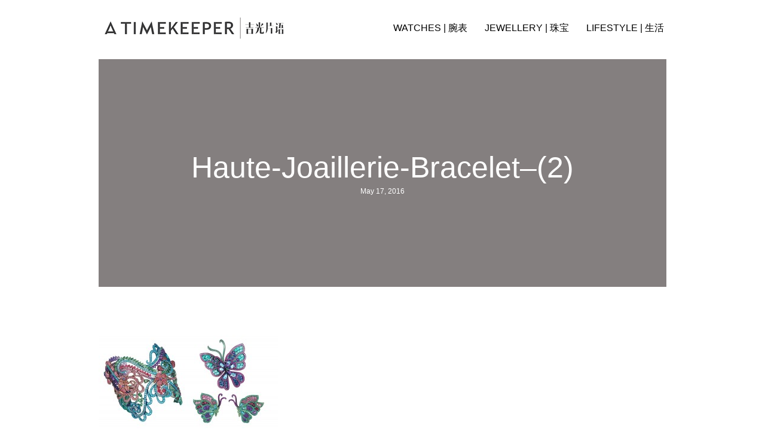

--- FILE ---
content_type: text/html; charset=UTF-8
request_url: https://atimekeeper.com/watches/chopard/%E9%A3%9E%E4%B8%8A%E6%9E%9D%E5%A4%B4/attachment/haute-joaillerie-bracelet-2/
body_size: 8219
content:
<!DOCTYPE html>
<html lang="en-US">
<head >
<meta charset="UTF-8" />
<meta name="viewport" content="width=device-width, initial-scale=1" />
<meta name="viewport" content="width=device-width, initial-scale=1.0" id="dynamik-viewport"/>
<meta name='robots' content='index, follow, max-image-preview:large, max-snippet:-1, max-video-preview:-1' />
	<style>img:is([sizes="auto" i], [sizes^="auto," i]) { contain-intrinsic-size: 3000px 1500px }</style>
	
	<!-- This site is optimized with the Yoast SEO plugin v26.0 - https://yoast.com/wordpress/plugins/seo/ -->
	<title>Haute-Joaillerie-Bracelet-(2) - A Timekeeper 吉光片语</title>
	<link rel="canonical" href="https://atimekeeper.com/watches/chopard/飞上枝头/attachment/haute-joaillerie-bracelet-2/" />
	<meta property="og:locale" content="en_US" />
	<meta property="og:type" content="article" />
	<meta property="og:title" content="Haute-Joaillerie-Bracelet-(2) - A Timekeeper 吉光片语" />
	<meta property="og:url" content="https://atimekeeper.com/watches/chopard/飞上枝头/attachment/haute-joaillerie-bracelet-2/" />
	<meta property="og:site_name" content="A Timekeeper 吉光片语" />
	<meta property="og:image" content="https://atimekeeper.com/watches/chopard/%E9%A3%9E%E4%B8%8A%E6%9E%9D%E5%A4%B4/attachment/haute-joaillerie-bracelet-2" />
	<meta property="og:image:width" content="1200" />
	<meta property="og:image:height" content="627" />
	<meta property="og:image:type" content="image/jpeg" />
	<meta name="twitter:card" content="summary_large_image" />
	<script type="application/ld+json" class="yoast-schema-graph">{"@context":"https://schema.org","@graph":[{"@type":"WebPage","@id":"https://atimekeeper.com/watches/chopard/%E9%A3%9E%E4%B8%8A%E6%9E%9D%E5%A4%B4/attachment/haute-joaillerie-bracelet-2/","url":"https://atimekeeper.com/watches/chopard/%E9%A3%9E%E4%B8%8A%E6%9E%9D%E5%A4%B4/attachment/haute-joaillerie-bracelet-2/","name":"Haute-Joaillerie-Bracelet-(2) - A Timekeeper 吉光片语","isPartOf":{"@id":"https://atimekeeper.com/#website"},"primaryImageOfPage":{"@id":"https://atimekeeper.com/watches/chopard/%E9%A3%9E%E4%B8%8A%E6%9E%9D%E5%A4%B4/attachment/haute-joaillerie-bracelet-2/#primaryimage"},"image":{"@id":"https://atimekeeper.com/watches/chopard/%E9%A3%9E%E4%B8%8A%E6%9E%9D%E5%A4%B4/attachment/haute-joaillerie-bracelet-2/#primaryimage"},"thumbnailUrl":"https://atimekeeper.com/wp-content/uploads/2016/05/Haute-Joaillerie-Bracelet-2.jpg","datePublished":"2016-05-17T11:19:04+00:00","breadcrumb":{"@id":"https://atimekeeper.com/watches/chopard/%E9%A3%9E%E4%B8%8A%E6%9E%9D%E5%A4%B4/attachment/haute-joaillerie-bracelet-2/#breadcrumb"},"inLanguage":"en-US","potentialAction":[{"@type":"ReadAction","target":["https://atimekeeper.com/watches/chopard/%E9%A3%9E%E4%B8%8A%E6%9E%9D%E5%A4%B4/attachment/haute-joaillerie-bracelet-2/"]}]},{"@type":"ImageObject","inLanguage":"en-US","@id":"https://atimekeeper.com/watches/chopard/%E9%A3%9E%E4%B8%8A%E6%9E%9D%E5%A4%B4/attachment/haute-joaillerie-bracelet-2/#primaryimage","url":"https://atimekeeper.com/wp-content/uploads/2016/05/Haute-Joaillerie-Bracelet-2.jpg","contentUrl":"https://atimekeeper.com/wp-content/uploads/2016/05/Haute-Joaillerie-Bracelet-2.jpg","width":1200,"height":627},{"@type":"BreadcrumbList","@id":"https://atimekeeper.com/watches/chopard/%E9%A3%9E%E4%B8%8A%E6%9E%9D%E5%A4%B4/attachment/haute-joaillerie-bracelet-2/#breadcrumb","itemListElement":[{"@type":"ListItem","position":1,"name":"Home","item":"https://atimekeeper.com/"},{"@type":"ListItem","position":2,"name":"飞上枝头","item":"https://atimekeeper.com/watches/chopard/%e9%a3%9e%e4%b8%8a%e6%9e%9d%e5%a4%b4/"},{"@type":"ListItem","position":3,"name":"Haute-Joaillerie-Bracelet&#8211;(2)"}]},{"@type":"WebSite","@id":"https://atimekeeper.com/#website","url":"https://atimekeeper.com/","name":"A Timekeeper 吉光片语","description":"生活就是吃饭旅行看书买表","publisher":{"@id":"https://atimekeeper.com/#/schema/person/3817c576cb63f032866cfa002ba66165"},"potentialAction":[{"@type":"SearchAction","target":{"@type":"EntryPoint","urlTemplate":"https://atimekeeper.com/?s={search_term_string}"},"query-input":{"@type":"PropertyValueSpecification","valueRequired":true,"valueName":"search_term_string"}}],"inLanguage":"en-US"},{"@type":["Person","Organization"],"@id":"https://atimekeeper.com/#/schema/person/3817c576cb63f032866cfa002ba66165","name":"Swan Tee","image":{"@type":"ImageObject","inLanguage":"en-US","@id":"https://atimekeeper.com/#/schema/person/image/","url":"https://atimekeeper.com/wp-content/uploads/2016/05/Haute-Joaillerie-Bracelet-2.jpg","contentUrl":"https://atimekeeper.com/wp-content/uploads/2016/05/Haute-Joaillerie-Bracelet-2.jpg","width":1200,"height":627,"caption":"Swan Tee"},"logo":{"@id":"https://atimekeeper.com/#/schema/person/image/"}}]}</script>
	<!-- / Yoast SEO plugin. -->


<link rel="alternate" type="application/rss+xml" title="A Timekeeper 吉光片语 &raquo; Feed" href="https://atimekeeper.com/feed/" />
<link rel="alternate" type="application/rss+xml" title="A Timekeeper 吉光片语 &raquo; Comments Feed" href="https://atimekeeper.com/comments/feed/" />
<link rel="alternate" type="application/rss+xml" title="A Timekeeper 吉光片语 &raquo; Haute-Joaillerie-Bracelet&#8211;(2) Comments Feed" href="https://atimekeeper.com/watches/chopard/%e9%a3%9e%e4%b8%8a%e6%9e%9d%e5%a4%b4/attachment/haute-joaillerie-bracelet-2/feed/" />
<link rel="preload" href="https://atimekeeper.com/wp-content/plugins/bb-plugin/fonts/fontawesome/5.15.4/webfonts/fa-solid-900.woff2" as="font" type="font/woff2" crossorigin="anonymous">
<script type="text/javascript">
/* <![CDATA[ */
window._wpemojiSettings = {"baseUrl":"https:\/\/s.w.org\/images\/core\/emoji\/16.0.1\/72x72\/","ext":".png","svgUrl":"https:\/\/s.w.org\/images\/core\/emoji\/16.0.1\/svg\/","svgExt":".svg","source":{"concatemoji":"https:\/\/atimekeeper.com\/wp-includes\/js\/wp-emoji-release.min.js?ver=6.8.3"}};
/*! This file is auto-generated */
!function(s,n){var o,i,e;function c(e){try{var t={supportTests:e,timestamp:(new Date).valueOf()};sessionStorage.setItem(o,JSON.stringify(t))}catch(e){}}function p(e,t,n){e.clearRect(0,0,e.canvas.width,e.canvas.height),e.fillText(t,0,0);var t=new Uint32Array(e.getImageData(0,0,e.canvas.width,e.canvas.height).data),a=(e.clearRect(0,0,e.canvas.width,e.canvas.height),e.fillText(n,0,0),new Uint32Array(e.getImageData(0,0,e.canvas.width,e.canvas.height).data));return t.every(function(e,t){return e===a[t]})}function u(e,t){e.clearRect(0,0,e.canvas.width,e.canvas.height),e.fillText(t,0,0);for(var n=e.getImageData(16,16,1,1),a=0;a<n.data.length;a++)if(0!==n.data[a])return!1;return!0}function f(e,t,n,a){switch(t){case"flag":return n(e,"\ud83c\udff3\ufe0f\u200d\u26a7\ufe0f","\ud83c\udff3\ufe0f\u200b\u26a7\ufe0f")?!1:!n(e,"\ud83c\udde8\ud83c\uddf6","\ud83c\udde8\u200b\ud83c\uddf6")&&!n(e,"\ud83c\udff4\udb40\udc67\udb40\udc62\udb40\udc65\udb40\udc6e\udb40\udc67\udb40\udc7f","\ud83c\udff4\u200b\udb40\udc67\u200b\udb40\udc62\u200b\udb40\udc65\u200b\udb40\udc6e\u200b\udb40\udc67\u200b\udb40\udc7f");case"emoji":return!a(e,"\ud83e\udedf")}return!1}function g(e,t,n,a){var r="undefined"!=typeof WorkerGlobalScope&&self instanceof WorkerGlobalScope?new OffscreenCanvas(300,150):s.createElement("canvas"),o=r.getContext("2d",{willReadFrequently:!0}),i=(o.textBaseline="top",o.font="600 32px Arial",{});return e.forEach(function(e){i[e]=t(o,e,n,a)}),i}function t(e){var t=s.createElement("script");t.src=e,t.defer=!0,s.head.appendChild(t)}"undefined"!=typeof Promise&&(o="wpEmojiSettingsSupports",i=["flag","emoji"],n.supports={everything:!0,everythingExceptFlag:!0},e=new Promise(function(e){s.addEventListener("DOMContentLoaded",e,{once:!0})}),new Promise(function(t){var n=function(){try{var e=JSON.parse(sessionStorage.getItem(o));if("object"==typeof e&&"number"==typeof e.timestamp&&(new Date).valueOf()<e.timestamp+604800&&"object"==typeof e.supportTests)return e.supportTests}catch(e){}return null}();if(!n){if("undefined"!=typeof Worker&&"undefined"!=typeof OffscreenCanvas&&"undefined"!=typeof URL&&URL.createObjectURL&&"undefined"!=typeof Blob)try{var e="postMessage("+g.toString()+"("+[JSON.stringify(i),f.toString(),p.toString(),u.toString()].join(",")+"));",a=new Blob([e],{type:"text/javascript"}),r=new Worker(URL.createObjectURL(a),{name:"wpTestEmojiSupports"});return void(r.onmessage=function(e){c(n=e.data),r.terminate(),t(n)})}catch(e){}c(n=g(i,f,p,u))}t(n)}).then(function(e){for(var t in e)n.supports[t]=e[t],n.supports.everything=n.supports.everything&&n.supports[t],"flag"!==t&&(n.supports.everythingExceptFlag=n.supports.everythingExceptFlag&&n.supports[t]);n.supports.everythingExceptFlag=n.supports.everythingExceptFlag&&!n.supports.flag,n.DOMReady=!1,n.readyCallback=function(){n.DOMReady=!0}}).then(function(){return e}).then(function(){var e;n.supports.everything||(n.readyCallback(),(e=n.source||{}).concatemoji?t(e.concatemoji):e.wpemoji&&e.twemoji&&(t(e.twemoji),t(e.wpemoji)))}))}((window,document),window._wpemojiSettings);
/* ]]> */
</script>
<link rel='stylesheet' id='sbi_styles-css' href='https://atimekeeper.com/wp-content/plugins/instagram-feed/css/sbi-styles.min.css?ver=6.9.1' type='text/css' media='all' />
<link rel='stylesheet' id='dynamik_minified_stylesheet-css' href='https://atimekeeper.com/wp-content/uploads/dynamik-gen/theme/dynamik-min.css?ver=1750787180' type='text/css' media='all' />
<style id='wp-emoji-styles-inline-css' type='text/css'>

	img.wp-smiley, img.emoji {
		display: inline !important;
		border: none !important;
		box-shadow: none !important;
		height: 1em !important;
		width: 1em !important;
		margin: 0 0.07em !important;
		vertical-align: -0.1em !important;
		background: none !important;
		padding: 0 !important;
	}
</style>
<link rel='stylesheet' id='wp-block-library-css' href='https://atimekeeper.com/wp-includes/css/dist/block-library/style.min.css?ver=6.8.3' type='text/css' media='all' />
<style id='classic-theme-styles-inline-css' type='text/css'>
/*! This file is auto-generated */
.wp-block-button__link{color:#fff;background-color:#32373c;border-radius:9999px;box-shadow:none;text-decoration:none;padding:calc(.667em + 2px) calc(1.333em + 2px);font-size:1.125em}.wp-block-file__button{background:#32373c;color:#fff;text-decoration:none}
</style>
<style id='global-styles-inline-css' type='text/css'>
:root{--wp--preset--aspect-ratio--square: 1;--wp--preset--aspect-ratio--4-3: 4/3;--wp--preset--aspect-ratio--3-4: 3/4;--wp--preset--aspect-ratio--3-2: 3/2;--wp--preset--aspect-ratio--2-3: 2/3;--wp--preset--aspect-ratio--16-9: 16/9;--wp--preset--aspect-ratio--9-16: 9/16;--wp--preset--color--black: #000000;--wp--preset--color--cyan-bluish-gray: #abb8c3;--wp--preset--color--white: #ffffff;--wp--preset--color--pale-pink: #f78da7;--wp--preset--color--vivid-red: #cf2e2e;--wp--preset--color--luminous-vivid-orange: #ff6900;--wp--preset--color--luminous-vivid-amber: #fcb900;--wp--preset--color--light-green-cyan: #7bdcb5;--wp--preset--color--vivid-green-cyan: #00d084;--wp--preset--color--pale-cyan-blue: #8ed1fc;--wp--preset--color--vivid-cyan-blue: #0693e3;--wp--preset--color--vivid-purple: #9b51e0;--wp--preset--gradient--vivid-cyan-blue-to-vivid-purple: linear-gradient(135deg,rgba(6,147,227,1) 0%,rgb(155,81,224) 100%);--wp--preset--gradient--light-green-cyan-to-vivid-green-cyan: linear-gradient(135deg,rgb(122,220,180) 0%,rgb(0,208,130) 100%);--wp--preset--gradient--luminous-vivid-amber-to-luminous-vivid-orange: linear-gradient(135deg,rgba(252,185,0,1) 0%,rgba(255,105,0,1) 100%);--wp--preset--gradient--luminous-vivid-orange-to-vivid-red: linear-gradient(135deg,rgba(255,105,0,1) 0%,rgb(207,46,46) 100%);--wp--preset--gradient--very-light-gray-to-cyan-bluish-gray: linear-gradient(135deg,rgb(238,238,238) 0%,rgb(169,184,195) 100%);--wp--preset--gradient--cool-to-warm-spectrum: linear-gradient(135deg,rgb(74,234,220) 0%,rgb(151,120,209) 20%,rgb(207,42,186) 40%,rgb(238,44,130) 60%,rgb(251,105,98) 80%,rgb(254,248,76) 100%);--wp--preset--gradient--blush-light-purple: linear-gradient(135deg,rgb(255,206,236) 0%,rgb(152,150,240) 100%);--wp--preset--gradient--blush-bordeaux: linear-gradient(135deg,rgb(254,205,165) 0%,rgb(254,45,45) 50%,rgb(107,0,62) 100%);--wp--preset--gradient--luminous-dusk: linear-gradient(135deg,rgb(255,203,112) 0%,rgb(199,81,192) 50%,rgb(65,88,208) 100%);--wp--preset--gradient--pale-ocean: linear-gradient(135deg,rgb(255,245,203) 0%,rgb(182,227,212) 50%,rgb(51,167,181) 100%);--wp--preset--gradient--electric-grass: linear-gradient(135deg,rgb(202,248,128) 0%,rgb(113,206,126) 100%);--wp--preset--gradient--midnight: linear-gradient(135deg,rgb(2,3,129) 0%,rgb(40,116,252) 100%);--wp--preset--font-size--small: 13px;--wp--preset--font-size--medium: 20px;--wp--preset--font-size--large: 36px;--wp--preset--font-size--x-large: 42px;--wp--preset--spacing--20: 0.44rem;--wp--preset--spacing--30: 0.67rem;--wp--preset--spacing--40: 1rem;--wp--preset--spacing--50: 1.5rem;--wp--preset--spacing--60: 2.25rem;--wp--preset--spacing--70: 3.38rem;--wp--preset--spacing--80: 5.06rem;--wp--preset--shadow--natural: 6px 6px 9px rgba(0, 0, 0, 0.2);--wp--preset--shadow--deep: 12px 12px 50px rgba(0, 0, 0, 0.4);--wp--preset--shadow--sharp: 6px 6px 0px rgba(0, 0, 0, 0.2);--wp--preset--shadow--outlined: 6px 6px 0px -3px rgba(255, 255, 255, 1), 6px 6px rgba(0, 0, 0, 1);--wp--preset--shadow--crisp: 6px 6px 0px rgba(0, 0, 0, 1);}:where(.is-layout-flex){gap: 0.5em;}:where(.is-layout-grid){gap: 0.5em;}body .is-layout-flex{display: flex;}.is-layout-flex{flex-wrap: wrap;align-items: center;}.is-layout-flex > :is(*, div){margin: 0;}body .is-layout-grid{display: grid;}.is-layout-grid > :is(*, div){margin: 0;}:where(.wp-block-columns.is-layout-flex){gap: 2em;}:where(.wp-block-columns.is-layout-grid){gap: 2em;}:where(.wp-block-post-template.is-layout-flex){gap: 1.25em;}:where(.wp-block-post-template.is-layout-grid){gap: 1.25em;}.has-black-color{color: var(--wp--preset--color--black) !important;}.has-cyan-bluish-gray-color{color: var(--wp--preset--color--cyan-bluish-gray) !important;}.has-white-color{color: var(--wp--preset--color--white) !important;}.has-pale-pink-color{color: var(--wp--preset--color--pale-pink) !important;}.has-vivid-red-color{color: var(--wp--preset--color--vivid-red) !important;}.has-luminous-vivid-orange-color{color: var(--wp--preset--color--luminous-vivid-orange) !important;}.has-luminous-vivid-amber-color{color: var(--wp--preset--color--luminous-vivid-amber) !important;}.has-light-green-cyan-color{color: var(--wp--preset--color--light-green-cyan) !important;}.has-vivid-green-cyan-color{color: var(--wp--preset--color--vivid-green-cyan) !important;}.has-pale-cyan-blue-color{color: var(--wp--preset--color--pale-cyan-blue) !important;}.has-vivid-cyan-blue-color{color: var(--wp--preset--color--vivid-cyan-blue) !important;}.has-vivid-purple-color{color: var(--wp--preset--color--vivid-purple) !important;}.has-black-background-color{background-color: var(--wp--preset--color--black) !important;}.has-cyan-bluish-gray-background-color{background-color: var(--wp--preset--color--cyan-bluish-gray) !important;}.has-white-background-color{background-color: var(--wp--preset--color--white) !important;}.has-pale-pink-background-color{background-color: var(--wp--preset--color--pale-pink) !important;}.has-vivid-red-background-color{background-color: var(--wp--preset--color--vivid-red) !important;}.has-luminous-vivid-orange-background-color{background-color: var(--wp--preset--color--luminous-vivid-orange) !important;}.has-luminous-vivid-amber-background-color{background-color: var(--wp--preset--color--luminous-vivid-amber) !important;}.has-light-green-cyan-background-color{background-color: var(--wp--preset--color--light-green-cyan) !important;}.has-vivid-green-cyan-background-color{background-color: var(--wp--preset--color--vivid-green-cyan) !important;}.has-pale-cyan-blue-background-color{background-color: var(--wp--preset--color--pale-cyan-blue) !important;}.has-vivid-cyan-blue-background-color{background-color: var(--wp--preset--color--vivid-cyan-blue) !important;}.has-vivid-purple-background-color{background-color: var(--wp--preset--color--vivid-purple) !important;}.has-black-border-color{border-color: var(--wp--preset--color--black) !important;}.has-cyan-bluish-gray-border-color{border-color: var(--wp--preset--color--cyan-bluish-gray) !important;}.has-white-border-color{border-color: var(--wp--preset--color--white) !important;}.has-pale-pink-border-color{border-color: var(--wp--preset--color--pale-pink) !important;}.has-vivid-red-border-color{border-color: var(--wp--preset--color--vivid-red) !important;}.has-luminous-vivid-orange-border-color{border-color: var(--wp--preset--color--luminous-vivid-orange) !important;}.has-luminous-vivid-amber-border-color{border-color: var(--wp--preset--color--luminous-vivid-amber) !important;}.has-light-green-cyan-border-color{border-color: var(--wp--preset--color--light-green-cyan) !important;}.has-vivid-green-cyan-border-color{border-color: var(--wp--preset--color--vivid-green-cyan) !important;}.has-pale-cyan-blue-border-color{border-color: var(--wp--preset--color--pale-cyan-blue) !important;}.has-vivid-cyan-blue-border-color{border-color: var(--wp--preset--color--vivid-cyan-blue) !important;}.has-vivid-purple-border-color{border-color: var(--wp--preset--color--vivid-purple) !important;}.has-vivid-cyan-blue-to-vivid-purple-gradient-background{background: var(--wp--preset--gradient--vivid-cyan-blue-to-vivid-purple) !important;}.has-light-green-cyan-to-vivid-green-cyan-gradient-background{background: var(--wp--preset--gradient--light-green-cyan-to-vivid-green-cyan) !important;}.has-luminous-vivid-amber-to-luminous-vivid-orange-gradient-background{background: var(--wp--preset--gradient--luminous-vivid-amber-to-luminous-vivid-orange) !important;}.has-luminous-vivid-orange-to-vivid-red-gradient-background{background: var(--wp--preset--gradient--luminous-vivid-orange-to-vivid-red) !important;}.has-very-light-gray-to-cyan-bluish-gray-gradient-background{background: var(--wp--preset--gradient--very-light-gray-to-cyan-bluish-gray) !important;}.has-cool-to-warm-spectrum-gradient-background{background: var(--wp--preset--gradient--cool-to-warm-spectrum) !important;}.has-blush-light-purple-gradient-background{background: var(--wp--preset--gradient--blush-light-purple) !important;}.has-blush-bordeaux-gradient-background{background: var(--wp--preset--gradient--blush-bordeaux) !important;}.has-luminous-dusk-gradient-background{background: var(--wp--preset--gradient--luminous-dusk) !important;}.has-pale-ocean-gradient-background{background: var(--wp--preset--gradient--pale-ocean) !important;}.has-electric-grass-gradient-background{background: var(--wp--preset--gradient--electric-grass) !important;}.has-midnight-gradient-background{background: var(--wp--preset--gradient--midnight) !important;}.has-small-font-size{font-size: var(--wp--preset--font-size--small) !important;}.has-medium-font-size{font-size: var(--wp--preset--font-size--medium) !important;}.has-large-font-size{font-size: var(--wp--preset--font-size--large) !important;}.has-x-large-font-size{font-size: var(--wp--preset--font-size--x-large) !important;}
:where(.wp-block-post-template.is-layout-flex){gap: 1.25em;}:where(.wp-block-post-template.is-layout-grid){gap: 1.25em;}
:where(.wp-block-columns.is-layout-flex){gap: 2em;}:where(.wp-block-columns.is-layout-grid){gap: 2em;}
:root :where(.wp-block-pullquote){font-size: 1.5em;line-height: 1.6;}
</style>
<link rel='stylesheet' id='font-awesome-5-css' href='https://atimekeeper.com/wp-content/plugins/bb-plugin/fonts/fontawesome/5.15.4/css/all.min.css?ver=2.9.4' type='text/css' media='all' />
<link rel='stylesheet' id='font-awesome-css' href='https://atimekeeper.com/wp-content/plugins/bb-plugin/fonts/fontawesome/5.15.4/css/v4-shims.min.css?ver=2.9.4' type='text/css' media='all' />
<link rel='stylesheet' id='fl-builder-layout-bundle-459e34202a9f4756fd64ce834a04e009-css' href='https://atimekeeper.com/wp-content/uploads/bb-plugin/cache/459e34202a9f4756fd64ce834a04e009-layout-bundle.css?ver=2.9.4-1.5.2' type='text/css' media='all' />
<link rel='stylesheet' id='wp-pagenavi-css' href='https://atimekeeper.com/wp-content/plugins/wp-pagenavi/pagenavi-css.css?ver=2.70' type='text/css' media='all' />
<script type="text/javascript" src="https://atimekeeper.com/wp-includes/js/jquery/jquery.min.js?ver=3.7.1" id="jquery-core-js"></script>
<script type="text/javascript" src="https://atimekeeper.com/wp-includes/js/jquery/jquery-migrate.min.js?ver=3.4.1" id="jquery-migrate-js"></script>
<link rel="https://api.w.org/" href="https://atimekeeper.com/wp-json/" /><link rel="alternate" title="JSON" type="application/json" href="https://atimekeeper.com/wp-json/wp/v2/media/121" /><link rel="EditURI" type="application/rsd+xml" title="RSD" href="https://atimekeeper.com/xmlrpc.php?rsd" />
<meta name="generator" content="WordPress 6.8.3" />
<link rel='shortlink' href='https://atimekeeper.com/?p=121' />
<link rel="alternate" title="oEmbed (JSON)" type="application/json+oembed" href="https://atimekeeper.com/wp-json/oembed/1.0/embed?url=https%3A%2F%2Fatimekeeper.com%2Fwatches%2Fchopard%2F%25e9%25a3%259e%25e4%25b8%258a%25e6%259e%259d%25e5%25a4%25b4%2Fattachment%2Fhaute-joaillerie-bracelet-2%2F" />
<link rel="alternate" title="oEmbed (XML)" type="text/xml+oembed" href="https://atimekeeper.com/wp-json/oembed/1.0/embed?url=https%3A%2F%2Fatimekeeper.com%2Fwatches%2Fchopard%2F%25e9%25a3%259e%25e4%25b8%258a%25e6%259e%259d%25e5%25a4%25b4%2Fattachment%2Fhaute-joaillerie-bracelet-2%2F&#038;format=xml" />
<link rel="pingback" href="https://atimekeeper.com/xmlrpc.php" />
<script async src="https://www.googletagmanager.com/gtag/js?id=UA-12439488-3"></script>
<script>
  window.dataLayer = window.dataLayer || [];
  function gtag(){dataLayer.push(arguments);}
  gtag('js', new Date());

  gtag('config', 'UA-12439488-3');
</script><link rel="icon" href="https://atimekeeper.com/wp-content/uploads/2017/06/cropped-Side-Logo-32x32.jpg" sizes="32x32" />
<link rel="icon" href="https://atimekeeper.com/wp-content/uploads/2017/06/cropped-Side-Logo-192x192.jpg" sizes="192x192" />
<link rel="apple-touch-icon" href="https://atimekeeper.com/wp-content/uploads/2017/06/cropped-Side-Logo-180x180.jpg" />
<meta name="msapplication-TileImage" content="https://atimekeeper.com/wp-content/uploads/2017/06/cropped-Side-Logo-270x270.jpg" />
</head>
<body class="attachment wp-singular attachment-template-default single single-attachment postid-121 attachmentid-121 attachment-jpeg wp-theme-genesis wp-child-theme-dynamik-gen fl-builder-2-9-4 fl-themer-1-5-2 fl-no-js fl-theme-builder-header fl-theme-builder-header-head fl-theme-builder-footer fl-theme-builder-footer-foot fl-theme-builder-singular fl-theme-builder-singular-article-pages full-width-content genesis-breadcrumbs-hidden mac chrome feature-top-outside site-fluid override"><div class="site-container"><header class="fl-builder-content fl-builder-content-575 fl-builder-global-templates-locked" data-post-id="575" data-type="header" data-sticky="1" data-sticky-on="" data-sticky-breakpoint="medium" data-shrink="1" data-overlay="0" data-overlay-bg="transparent" data-shrink-image-height="50px" role="banner" itemscope="itemscope" itemtype="http://schema.org/WPHeader"><div class="fl-row fl-row-full-width fl-row-bg-color fl-node-59bd2f462684b fl-row-default-height fl-row-align-center" data-node="59bd2f462684b">
	<div class="fl-row-content-wrap">
						<div class="fl-row-content fl-row-fixed-width fl-node-content">
		
<div class="fl-col-group fl-node-59bd2f46268a8 fl-col-group-equal-height fl-col-group-align-center fl-col-group-custom-width" data-node="59bd2f46268a8">
			<div class="fl-col fl-node-59bd2f46268f9 fl-col-bg-color fl-col-small fl-col-small-custom-width" data-node="59bd2f46268f9">
	<div class="fl-col-content fl-node-content"><div class="fl-module fl-module-photo fl-node-59bd302af2999" data-node="59bd302af2999">
	<div class="fl-module-content fl-node-content">
		<div class="fl-photo fl-photo-align-center" itemscope itemtype="https://schema.org/ImageObject">
	<div class="fl-photo-content fl-photo-img-png">
				<a href="/" target="_self" itemprop="url">
				<img loading="lazy" decoding="async" width="300" height="36" class="fl-photo-img wp-image-578" src="http://atimekeeper.com/wp-content/uploads/2017/09/Header-atimekeeper.png" alt="Header-atimekeeper" itemprop="image" title="Header-atimekeeper"  data-no-lazy="1" srcset="https://atimekeeper.com/wp-content/uploads/2017/09/Header-atimekeeper.png 300w, https://atimekeeper.com/wp-content/uploads/2017/09/Header-atimekeeper-235x28.png 235w" sizes="auto, (max-width: 300px) 100vw, 300px" />
				</a>
					</div>
	</div>
	</div>
</div>
</div>
</div>
			<div class="fl-col fl-node-59bd2f4626945 fl-col-bg-color fl-col-small-custom-width" data-node="59bd2f4626945">
	<div class="fl-col-content fl-node-content"><div class="fl-module fl-module-menu fl-node-59bd2f46269e7" data-node="59bd2f46269e7">
	<div class="fl-module-content fl-node-content">
		<div class="fl-menu fl-menu-responsive-toggle-mobile">
	<button class="fl-menu-mobile-toggle hamburger" aria-label="Menu"><span class="fl-menu-icon svg-container"><svg version="1.1" class="hamburger-menu" xmlns="http://www.w3.org/2000/svg" xmlns:xlink="http://www.w3.org/1999/xlink" viewBox="0 0 512 512">
<rect class="fl-hamburger-menu-top" width="512" height="102"/>
<rect class="fl-hamburger-menu-middle" y="205" width="512" height="102"/>
<rect class="fl-hamburger-menu-bottom" y="410" width="512" height="102"/>
</svg>
</span></button>	<div class="fl-clear"></div>
	<nav aria-label="Menu" itemscope="itemscope" itemtype="https://schema.org/SiteNavigationElement"><ul id="menu-main-menu" class="menu fl-menu-horizontal fl-toggle-arrows"><li id="menu-item-34" class="menu-item menu-item-type-taxonomy menu-item-object-category"><a href="https://atimekeeper.com/category/watches/">WATCHES | 腕表</a></li><li id="menu-item-449" class="menu-item menu-item-type-taxonomy menu-item-object-category"><a href="https://atimekeeper.com/category/jewelley/">JEWELLERY | 珠宝</a></li><li id="menu-item-450" class="menu-item menu-item-type-taxonomy menu-item-object-category"><a href="https://atimekeeper.com/category/lifetsyle/">LIFESTYLE | 生活</a></li></ul></nav></div>
	</div>
</div>
</div>
</div>
	</div>
		</div>
	</div>
</div>
</header><div class="site-inner"><div class="fl-builder-content fl-builder-content-919 fl-builder-global-templates-locked" data-post-id="919"><div class="fl-row fl-row-full-width fl-row-bg-photo fl-node-5ab8c3f93f346 fl-row-default-height fl-row-align-center fl-row-bg-overlay" data-node="5ab8c3f93f346">
	<div class="fl-row-content-wrap">
						<div class="fl-row-content fl-row-fixed-width fl-node-content">
		
<div class="fl-col-group fl-node-5ab8c3f93f380" data-node="5ab8c3f93f380">
			<div class="fl-col fl-node-5ab8c3f93f3bb fl-col-bg-color" data-node="5ab8c3f93f3bb">
	<div class="fl-col-content fl-node-content"><div class="fl-module fl-module-heading fl-node-5ab8c3f93f136" data-node="5ab8c3f93f136">
	<div class="fl-module-content fl-node-content">
		<h1 class="fl-heading">
		<span class="fl-heading-text">Haute-Joaillerie-Bracelet&#8211;(2)</span>
	</h1>
	</div>
</div>
<div class="fl-module fl-module-fl-post-info fl-node-5ab8c3f93f1ab" data-node="5ab8c3f93f1ab">
	<div class="fl-module-content fl-node-content">
		<span class="fl-post-info-date">May 17, 2016</span>	</div>
</div>
</div>
</div>
	</div>
		</div>
	</div>
</div>
<div class="fl-row fl-row-fixed-width fl-row-bg-none fl-node-5ab8c3f93f047 fl-row-default-height fl-row-align-center" data-node="5ab8c3f93f047">
	<div class="fl-row-content-wrap">
						<div class="fl-row-content fl-row-fixed-width fl-node-content">
		
<div class="fl-col-group fl-node-5ab8c3f93f085" data-node="5ab8c3f93f085">
			<div class="fl-col fl-node-5ab8c3f93f0c0 fl-col-bg-color" data-node="5ab8c3f93f0c0">
	<div class="fl-col-content fl-node-content"><div class="fl-module fl-module-fl-post-content fl-node-5ab8c3f93f0fb" data-node="5ab8c3f93f0fb">
	<div class="fl-module-content fl-node-content">
		<p class="attachment"><a href='https://atimekeeper.com/wp-content/uploads/2016/05/Haute-Joaillerie-Bracelet-2.jpg'><img loading="lazy" decoding="async" width="300" height="157" src="https://atimekeeper.com/wp-content/uploads/2016/05/Haute-Joaillerie-Bracelet-2-300x157.jpg" class="attachment-medium size-medium" alt="" srcset="https://atimekeeper.com/wp-content/uploads/2016/05/Haute-Joaillerie-Bracelet-2-300x157.jpg 300w, https://atimekeeper.com/wp-content/uploads/2016/05/Haute-Joaillerie-Bracelet-2-768x401.jpg 768w, https://atimekeeper.com/wp-content/uploads/2016/05/Haute-Joaillerie-Bracelet-2-1024x535.jpg 1024w, https://atimekeeper.com/wp-content/uploads/2016/05/Haute-Joaillerie-Bracelet-2-600x314.jpg 600w, https://atimekeeper.com/wp-content/uploads/2016/05/Haute-Joaillerie-Bracelet-2-235x123.jpg 235w, https://atimekeeper.com/wp-content/uploads/2016/05/Haute-Joaillerie-Bracelet-2.jpg 1200w" sizes="auto, (max-width: 300px) 100vw, 300px" /></a></p>
	</div>
</div>
<div class="fl-module fl-module-separator fl-node-5ab8c3f93f220" data-node="5ab8c3f93f220">
	<div class="fl-module-content fl-node-content">
		<div class="fl-separator"></div>
	</div>
</div>
<div class="fl-module fl-module-html fl-node-5ab8c3f93f30b" data-node="5ab8c3f93f30b">
	<div class="fl-module-content fl-node-content">
		<div class="fl-html">
	Posted in </div>
	</div>
</div>
<div class="fl-module fl-module-separator fl-node-5ab8c3f93f2d0" data-node="5ab8c3f93f2d0">
	<div class="fl-module-content fl-node-content">
		<div class="fl-separator"></div>
	</div>
</div>
<div class="fl-module fl-module-separator fl-node-5ab8c3f93f1e6" data-node="5ab8c3f93f1e6">
	<div class="fl-module-content fl-node-content">
		<div class="fl-separator"></div>
	</div>
</div>
<div class="fl-module fl-module-fl-post-navigation fl-node-5ab8c3f93f296" data-node="5ab8c3f93f296">
	<div class="fl-module-content fl-node-content">
		
	<nav class="navigation post-navigation" aria-label="Posts">
		<h2 class="screen-reader-text">Posts navigation</h2>
		<div class="nav-links"><div class="nav-previous"><a href="https://atimekeeper.com/watches/chopard/%e9%a3%9e%e4%b8%8a%e6%9e%9d%e5%a4%b4/" rel="prev">&larr; 飞上枝头</a></div></div>
	</nav>	</div>
</div>
</div>
</div>
	</div>
		</div>
	</div>
</div>
</div></div><footer class="fl-builder-content fl-builder-content-581 fl-builder-global-templates-locked" data-post-id="581" data-type="footer" itemscope="itemscope" itemtype="http://schema.org/WPFooter"><div class="fl-row fl-row-full-width fl-row-bg-color fl-node-59bd31b1750cd fl-row-default-height fl-row-align-center" data-node="59bd31b1750cd">
	<div class="fl-row-content-wrap">
						<div class="fl-row-content fl-row-fixed-width fl-node-content">
		
<div class="fl-col-group fl-node-59bd31b175128" data-node="59bd31b175128">
			<div class="fl-col fl-node-59bd31b17520b fl-col-bg-color fl-col-small" data-node="59bd31b17520b">
	<div class="fl-col-content fl-node-content"><div class="fl-module fl-module-icon fl-node-59bd31b1753ac" data-node="59bd31b1753ac">
	<div class="fl-module-content fl-node-content">
		<div class="fl-icon-wrap">
	<span class="fl-icon">
								<a href="#" target="_self"  tabindex="-1" aria-hidden="true" aria-labelledby="fl-icon-text-59bd31b1753ac">
							<i class="fa fa-envelope-o" aria-hidden="true"></i>
						</a>
			</span>
			<div id="fl-icon-text-59bd31b1753ac" class="fl-icon-text">
						<a href="#" target="_self"  class="fl-icon-text-link fl-icon-text-wrap">
						<p>onlyswan@gmail.com</p>						</a>
					</div>
	</div>
	</div>
</div>
</div>
</div>
			<div class="fl-col fl-node-59c51ec002c5a fl-col-bg-color fl-col-small" data-node="59c51ec002c5a">
	<div class="fl-col-content fl-node-content"><div class="fl-module fl-module-heading fl-node-59bd31b1755cc" data-node="59bd31b1755cc">
	<div class="fl-module-content fl-node-content">
		<h3 class="fl-heading">
		<span class="fl-heading-text">小小的表盘汇聚了美学的极致，时间、技术、诚意。真正打动人心的奢华，往往都必须经过长年累月时间的累积。懂得品味，你也会懂得享受生命中的美好事物。</span>
	</h3>
	</div>
</div>
</div>
</div>
	</div>
		</div>
	</div>
</div>
<div class="fl-row fl-row-full-width fl-row-bg-color fl-node-59bd31b174f38 fl-row-default-height fl-row-align-center" data-node="59bd31b174f38">
	<div class="fl-row-content-wrap">
						<div class="fl-row-content fl-row-fixed-width fl-node-content">
		
<div class="fl-col-group fl-node-59bd31b174f89" data-node="59bd31b174f89">
			<div class="fl-col fl-node-59bd31b174fd2 fl-col-bg-color" data-node="59bd31b174fd2">
	<div class="fl-col-content fl-node-content"><div class="fl-module fl-module-rich-text fl-node-59bd31b175030" data-node="59bd31b175030">
	<div class="fl-module-content fl-node-content">
		<div class="fl-rich-text">
	<p style="text-align: center;"><span style="font-size: 12px;">© 2018 A Timekeeper 吉光片语 | All rights reserved.</span></p>
</div>
	</div>
</div>
</div>
</div>
	</div>
		</div>
	</div>
</div>
</footer></div><script type="speculationrules">
{"prefetch":[{"source":"document","where":{"and":[{"href_matches":"\/*"},{"not":{"href_matches":["\/wp-*.php","\/wp-admin\/*","\/wp-content\/uploads\/*","\/wp-content\/*","\/wp-content\/plugins\/*","\/wp-content\/themes\/dynamik-gen\/*","\/wp-content\/themes\/genesis\/*","\/*\\?(.+)"]}},{"not":{"selector_matches":"a[rel~=\"nofollow\"]"}},{"not":{"selector_matches":".no-prefetch, .no-prefetch a"}}]},"eagerness":"conservative"}]}
</script>
<!-- Instagram Feed JS -->
<script type="text/javascript">
var sbiajaxurl = "https://atimekeeper.com/wp-admin/admin-ajax.php";
</script>
<script type="text/javascript" src="https://atimekeeper.com/wp-content/plugins/bb-plugin/js/jquery.imagesloaded.min.js?ver=2.9.4" id="imagesloaded-js"></script>
<script type="text/javascript" src="https://atimekeeper.com/wp-content/plugins/bb-plugin/js/jquery.ba-throttle-debounce.min.js?ver=2.9.4" id="jquery-throttle-js"></script>
<script type="text/javascript" src="https://atimekeeper.com/wp-content/plugins/bb-plugin/js/jquery.fitvids.min.js?ver=1.2" id="jquery-fitvids-js"></script>
<script type="text/javascript" src="https://atimekeeper.com/wp-content/uploads/bb-plugin/cache/5a5dbe1a5bcf4a4737eeb3910fa7003c-layout-bundle.js?ver=2.9.4-1.5.2" id="fl-builder-layout-bundle-5a5dbe1a5bcf4a4737eeb3910fa7003c-js"></script>
<script type="text/javascript" src="https://atimekeeper.com/wp-includes/js/comment-reply.min.js?ver=6.8.3" id="comment-reply-js" async="async" data-wp-strategy="async"></script>
<script type="text/javascript" src="https://atimekeeper.com/wp-includes/js/hoverIntent.min.js?ver=1.10.2" id="hoverIntent-js"></script>
<script type="text/javascript" src="https://atimekeeper.com/wp-content/themes/genesis/lib/js/menu/superfish.min.js?ver=1.7.10" id="superfish-js"></script>
<script type="text/javascript" src="https://atimekeeper.com/wp-content/themes/genesis/lib/js/menu/superfish.args.min.js?ver=3.6.0" id="superfish-args-js"></script>
<script type="text/javascript" src="https://atimekeeper.com/wp-content/themes/dynamik-gen/lib/js/responsive.js?ver=2.6.9.95" id="responsive-js"></script>
</body></html>


--- FILE ---
content_type: text/css
request_url: https://atimekeeper.com/wp-content/uploads/bb-plugin/cache/459e34202a9f4756fd64ce834a04e009-layout-bundle.css?ver=2.9.4-1.5.2
body_size: 6403
content:
.fl-builder-content *,.fl-builder-content *:before,.fl-builder-content *:after {-webkit-box-sizing: border-box;-moz-box-sizing: border-box;box-sizing: border-box;}.fl-row:before,.fl-row:after,.fl-row-content:before,.fl-row-content:after,.fl-col-group:before,.fl-col-group:after,.fl-col:before,.fl-col:after,.fl-module:not([data-accepts]):before,.fl-module:not([data-accepts]):after,.fl-module-content:before,.fl-module-content:after {display: table;content: " ";}.fl-row:after,.fl-row-content:after,.fl-col-group:after,.fl-col:after,.fl-module:not([data-accepts]):after,.fl-module-content:after {clear: both;}.fl-clear {clear: both;}.fl-row,.fl-row-content {margin-left: auto;margin-right: auto;min-width: 0;}.fl-row-content-wrap {position: relative;}.fl-builder-mobile .fl-row-bg-photo .fl-row-content-wrap {background-attachment: scroll;}.fl-row-bg-video,.fl-row-bg-video .fl-row-content,.fl-row-bg-embed,.fl-row-bg-embed .fl-row-content {position: relative;}.fl-row-bg-video .fl-bg-video,.fl-row-bg-embed .fl-bg-embed-code {bottom: 0;left: 0;overflow: hidden;position: absolute;right: 0;top: 0;}.fl-row-bg-video .fl-bg-video video,.fl-row-bg-embed .fl-bg-embed-code video {bottom: 0;left: 0px;max-width: none;position: absolute;right: 0;top: 0px;}.fl-row-bg-video .fl-bg-video video {min-width: 100%;min-height: 100%;width: auto;height: auto;}.fl-row-bg-video .fl-bg-video iframe,.fl-row-bg-embed .fl-bg-embed-code iframe {pointer-events: none;width: 100vw;height: 56.25vw; max-width: none;min-height: 100vh;min-width: 177.77vh; position: absolute;top: 50%;left: 50%;-ms-transform: translate(-50%, -50%); -webkit-transform: translate(-50%, -50%); transform: translate(-50%, -50%);}.fl-bg-video-fallback {background-position: 50% 50%;background-repeat: no-repeat;background-size: cover;bottom: 0px;left: 0px;position: absolute;right: 0px;top: 0px;}.fl-row-bg-slideshow,.fl-row-bg-slideshow .fl-row-content {position: relative;}.fl-row .fl-bg-slideshow {bottom: 0;left: 0;overflow: hidden;position: absolute;right: 0;top: 0;z-index: 0;}.fl-builder-edit .fl-row .fl-bg-slideshow * {bottom: 0;height: auto !important;left: 0;position: absolute !important;right: 0;top: 0;}.fl-row-bg-overlay .fl-row-content-wrap:after {border-radius: inherit;content: '';display: block;position: absolute;top: 0;right: 0;bottom: 0;left: 0;z-index: 0;}.fl-row-bg-overlay .fl-row-content {position: relative;z-index: 1;}.fl-row-default-height .fl-row-content-wrap,.fl-row-custom-height .fl-row-content-wrap {display: -webkit-box;display: -webkit-flex;display: -ms-flexbox;display: flex;min-height: 100vh;}.fl-row-overlap-top .fl-row-content-wrap {display: -webkit-inline-box;display: -webkit-inline-flex;display: -moz-inline-box;display: -ms-inline-flexbox;display: inline-flex;width: 100%;}.fl-row-default-height .fl-row-content-wrap,.fl-row-custom-height .fl-row-content-wrap {min-height: 0;}.fl-row-default-height .fl-row-content,.fl-row-full-height .fl-row-content,.fl-row-custom-height .fl-row-content {-webkit-box-flex: 1 1 auto; -moz-box-flex: 1 1 auto;-webkit-flex: 1 1 auto;-ms-flex: 1 1 auto;flex: 1 1 auto;}.fl-row-default-height .fl-row-full-width.fl-row-content,.fl-row-full-height .fl-row-full-width.fl-row-content,.fl-row-custom-height .fl-row-full-width.fl-row-content {max-width: 100%;width: 100%;}.fl-row-default-height.fl-row-align-center .fl-row-content-wrap,.fl-row-full-height.fl-row-align-center .fl-row-content-wrap,.fl-row-custom-height.fl-row-align-center .fl-row-content-wrap {-webkit-align-items: center;-webkit-box-align: center;-webkit-box-pack: center;-webkit-justify-content: center;-ms-flex-align: center;-ms-flex-pack: center;justify-content: center;align-items: center;}.fl-row-default-height.fl-row-align-bottom .fl-row-content-wrap,.fl-row-full-height.fl-row-align-bottom .fl-row-content-wrap,.fl-row-custom-height.fl-row-align-bottom .fl-row-content-wrap {-webkit-align-items: flex-end;-webkit-justify-content: flex-end;-webkit-box-align: end;-webkit-box-pack: end;-ms-flex-align: end;-ms-flex-pack: end;justify-content: flex-end;align-items: flex-end;}.fl-col-group-equal-height {display: flex;flex-wrap: wrap;width: 100%;}.fl-col-group-equal-height.fl-col-group-has-child-loading {flex-wrap: nowrap;}.fl-col-group-equal-height .fl-col,.fl-col-group-equal-height .fl-col-content {display: flex;flex: 1 1 auto;}.fl-col-group-equal-height .fl-col-content {flex-direction: column;flex-shrink: 1;min-width: 1px;max-width: 100%;width: 100%;}.fl-col-group-equal-height:before,.fl-col-group-equal-height .fl-col:before,.fl-col-group-equal-height .fl-col-content:before,.fl-col-group-equal-height:after,.fl-col-group-equal-height .fl-col:after,.fl-col-group-equal-height .fl-col-content:after{content: none;}.fl-col-group-nested.fl-col-group-equal-height.fl-col-group-align-top .fl-col-content,.fl-col-group-equal-height.fl-col-group-align-top .fl-col-content {justify-content: flex-start;}.fl-col-group-nested.fl-col-group-equal-height.fl-col-group-align-center .fl-col-content,.fl-col-group-equal-height.fl-col-group-align-center .fl-col-content {justify-content: center;}.fl-col-group-nested.fl-col-group-equal-height.fl-col-group-align-bottom .fl-col-content,.fl-col-group-equal-height.fl-col-group-align-bottom .fl-col-content {justify-content: flex-end;}.fl-col-group-equal-height.fl-col-group-align-center .fl-col-group {width: 100%;}.fl-col {float: left;min-height: 1px;}.fl-col-bg-overlay .fl-col-content {position: relative;}.fl-col-bg-overlay .fl-col-content:after {border-radius: inherit;content: '';display: block;position: absolute;top: 0;right: 0;bottom: 0;left: 0;z-index: 0;}.fl-col-bg-overlay .fl-module {position: relative;z-index: 2;}.single:not(.woocommerce).single-fl-builder-template .fl-content {width: 100%;}.fl-builder-layer {position: absolute;top:0;left:0;right: 0;bottom: 0;z-index: 0;pointer-events: none;overflow: hidden;}.fl-builder-shape-layer {z-index: 0;}.fl-builder-shape-layer.fl-builder-bottom-edge-layer {z-index: 1;}.fl-row-bg-overlay .fl-builder-shape-layer {z-index: 1;}.fl-row-bg-overlay .fl-builder-shape-layer.fl-builder-bottom-edge-layer {z-index: 2;}.fl-row-has-layers .fl-row-content {z-index: 1;}.fl-row-bg-overlay .fl-row-content {z-index: 2;}.fl-builder-layer > * {display: block;position: absolute;top:0;left:0;width: 100%;}.fl-builder-layer + .fl-row-content {position: relative;}.fl-builder-layer .fl-shape {fill: #aaa;stroke: none;stroke-width: 0;width:100%;}@supports (-webkit-touch-callout: inherit) {.fl-row.fl-row-bg-parallax .fl-row-content-wrap,.fl-row.fl-row-bg-fixed .fl-row-content-wrap {background-position: center !important;background-attachment: scroll !important;}}@supports (-webkit-touch-callout: none) {.fl-row.fl-row-bg-fixed .fl-row-content-wrap {background-position: center !important;background-attachment: scroll !important;}}.fl-clearfix:before,.fl-clearfix:after {display: table;content: " ";}.fl-clearfix:after {clear: both;}.sr-only {position: absolute;width: 1px;height: 1px;padding: 0;overflow: hidden;clip: rect(0,0,0,0);white-space: nowrap;border: 0;}.fl-builder-content a.fl-button,.fl-builder-content a.fl-button:visited {border-radius: 4px;-moz-border-radius: 4px;-webkit-border-radius: 4px;display: inline-block;font-size: 16px;font-weight: normal;line-height: 18px;padding: 12px 24px;text-decoration: none;text-shadow: none;}.fl-builder-content .fl-button:hover {text-decoration: none;}.fl-builder-content .fl-button:active {position: relative;top: 1px;}.fl-builder-content .fl-button-width-full .fl-button {display: block;text-align: center;}.fl-builder-content .fl-button-width-custom .fl-button {display: inline-block;text-align: center;max-width: 100%;}.fl-builder-content .fl-button-left {text-align: left;}.fl-builder-content .fl-button-center {text-align: center;}.fl-builder-content .fl-button-right {text-align: right;}.fl-builder-content .fl-button i {font-size: 1.3em;height: auto;margin-right:8px;vertical-align: middle;width: auto;}.fl-builder-content .fl-button i.fl-button-icon-after {margin-left: 8px;margin-right: 0;}.fl-builder-content .fl-button-has-icon .fl-button-text {vertical-align: middle;}.fl-icon-wrap {display: inline-block;}.fl-icon {display: table-cell;vertical-align: middle;}.fl-icon a {text-decoration: none;}.fl-icon i {float: right;height: auto;width: auto;}.fl-icon i:before {border: none !important;height: auto;width: auto;}.fl-icon-text {display: table-cell;text-align: left;padding-left: 15px;vertical-align: middle;}.fl-icon-text-empty {display: none;}.fl-icon-text *:last-child {margin: 0 !important;padding: 0 !important;}.fl-icon-text a {text-decoration: none;}.fl-icon-text span {display: block;}.fl-icon-text span.mce-edit-focus {min-width: 1px;}.fl-module img {max-width: 100%;}.fl-photo {line-height: 0;position: relative;}.fl-photo-align-left {text-align: left;}.fl-photo-align-center {text-align: center;}.fl-photo-align-right {text-align: right;}.fl-photo-content {display: inline-block;line-height: 0;position: relative;max-width: 100%;}.fl-photo-img-svg {width: 100%;}.fl-photo-content img {display: inline;height: auto;max-width: 100%;}.fl-photo-crop-circle img {-webkit-border-radius: 100%;-moz-border-radius: 100%;border-radius: 100%;}.fl-photo-caption {font-size: 13px;line-height: 18px;overflow: hidden;text-overflow: ellipsis;}.fl-photo-caption-below {padding-bottom: 20px;padding-top: 10px;}.fl-photo-caption-hover {background: rgba(0,0,0,0.7);bottom: 0;color: #fff;left: 0;opacity: 0;filter: alpha(opacity = 0);padding: 10px 15px;position: absolute;right: 0;-webkit-transition:opacity 0.3s ease-in;-moz-transition:opacity 0.3s ease-in;transition:opacity 0.3s ease-in;}.fl-photo-content:hover .fl-photo-caption-hover {opacity: 100;filter: alpha(opacity = 100);}.fl-builder-pagination,.fl-builder-pagination-load-more {padding: 40px 0;}.fl-builder-pagination ul.page-numbers {list-style: none;margin: 0;padding: 0;text-align: center;}.fl-builder-pagination li {display: inline-block;list-style: none;margin: 0;padding: 0;}.fl-builder-pagination li a.page-numbers,.fl-builder-pagination li span.page-numbers {border: 1px solid #e6e6e6;display: inline-block;padding: 5px 10px;margin: 0 0 5px;}.fl-builder-pagination li a.page-numbers:hover,.fl-builder-pagination li span.current {background: #f5f5f5;text-decoration: none;}.fl-slideshow,.fl-slideshow * {-webkit-box-sizing: content-box;-moz-box-sizing: content-box;box-sizing: content-box;}.fl-slideshow .fl-slideshow-image img {max-width: none !important;}.fl-slideshow-social {line-height: 0 !important;}.fl-slideshow-social * {margin: 0 !important;}.fl-builder-content .bx-wrapper .bx-viewport {background: transparent;border: none;box-shadow: none;-moz-box-shadow: none;-webkit-box-shadow: none;left: 0;}.mfp-wrap button.mfp-arrow,.mfp-wrap button.mfp-arrow:active,.mfp-wrap button.mfp-arrow:hover,.mfp-wrap button.mfp-arrow:focus {background: transparent !important;border: none !important;outline: none;position: absolute;top: 50%;box-shadow: none !important;-moz-box-shadow: none !important;-webkit-box-shadow: none !important;}.mfp-wrap .mfp-close,.mfp-wrap .mfp-close:active,.mfp-wrap .mfp-close:hover,.mfp-wrap .mfp-close:focus {background: transparent !important;border: none !important;outline: none;position: absolute;top: 0;box-shadow: none !important;-moz-box-shadow: none !important;-webkit-box-shadow: none !important;}.admin-bar .mfp-wrap .mfp-close,.admin-bar .mfp-wrap .mfp-close:active,.admin-bar .mfp-wrap .mfp-close:hover,.admin-bar .mfp-wrap .mfp-close:focus {top: 32px!important;}img.mfp-img {padding: 0;}.mfp-counter {display: none;}.mfp-wrap .mfp-preloader.fa {font-size: 30px;}.fl-form-field {margin-bottom: 15px;}.fl-form-field input.fl-form-error {border-color: #DD6420;}.fl-form-error-message {clear: both;color: #DD6420;display: none;padding-top: 8px;font-size: 12px;font-weight: lighter;}.fl-form-button-disabled {opacity: 0.5;}.fl-animation {opacity: 0;}body.fl-no-js .fl-animation {opacity: 1;}.fl-builder-preview .fl-animation,.fl-builder-edit .fl-animation,.fl-animated {opacity: 1;}.fl-animated {animation-fill-mode: both;-webkit-animation-fill-mode: both;}.fl-button.fl-button-icon-animation i {width: 0 !important;opacity: 0;-ms-filter: "alpha(opacity=0)";transition: all 0.2s ease-out;-webkit-transition: all 0.2s ease-out;}.fl-button.fl-button-icon-animation:hover i {opacity: 1! important;-ms-filter: "alpha(opacity=100)";}.fl-button.fl-button-icon-animation i.fl-button-icon-after {margin-left: 0px !important;}.fl-button.fl-button-icon-animation:hover i.fl-button-icon-after {margin-left: 10px !important;}.fl-button.fl-button-icon-animation i.fl-button-icon-before {margin-right: 0 !important;}.fl-button.fl-button-icon-animation:hover i.fl-button-icon-before {margin-right: 20px !important;margin-left: -10px;}.fl-builder-content a.fl-button,.fl-builder-content a.fl-button:visited {background: #fafafa;border: 1px solid #ccc;color: #333;}.fl-builder-content a.fl-button *,.fl-builder-content a.fl-button:visited * {color: #333;}@media (max-width: 1200px) {}@media (max-width: 992px) { .fl-col-group.fl-col-group-medium-reversed {display: -webkit-flex;display: flex;-webkit-flex-wrap: wrap-reverse;flex-wrap: wrap-reverse;flex-direction: row-reverse;} }@media (max-width: 768px) { .fl-row-content-wrap {background-attachment: scroll !important;}.fl-row-bg-parallax .fl-row-content-wrap {background-attachment: scroll !important;background-position: center center !important;}.fl-col-group.fl-col-group-equal-height {display: block;}.fl-col-group.fl-col-group-equal-height.fl-col-group-custom-width {display: -webkit-box;display: -webkit-flex;display: flex;}.fl-col-group.fl-col-group-responsive-reversed {display: -webkit-flex;display: flex;-webkit-flex-wrap: wrap-reverse;flex-wrap: wrap-reverse;flex-direction: row-reverse;}.fl-col-group.fl-col-group-responsive-reversed .fl-col:not(.fl-col-small-custom-width) {flex-basis: 100%;width: 100% !important;}.fl-col-group.fl-col-group-medium-reversed:not(.fl-col-group-responsive-reversed) {display: unset;display: unset;-webkit-flex-wrap: unset;flex-wrap: unset;flex-direction: unset;}.fl-col {clear: both;float: none;margin-left: auto;margin-right: auto;width: auto !important;}.fl-col-small:not(.fl-col-small-full-width) {max-width: 400px;}.fl-block-col-resize {display:none;}.fl-row[data-node] .fl-row-content-wrap {margin: 0;padding-left: 0;padding-right: 0;}.fl-row[data-node] .fl-bg-video,.fl-row[data-node] .fl-bg-slideshow {left: 0;right: 0;}.fl-col[data-node] .fl-col-content {margin: 0;padding-left: 0;padding-right: 0;} }@media (min-width: 1201px) {html .fl-visible-large:not(.fl-visible-desktop),html .fl-visible-medium:not(.fl-visible-desktop),html .fl-visible-mobile:not(.fl-visible-desktop) {display: none;}}@media (min-width: 993px) and (max-width: 1200px) {html .fl-visible-desktop:not(.fl-visible-large),html .fl-visible-medium:not(.fl-visible-large),html .fl-visible-mobile:not(.fl-visible-large) {display: none;}}@media (min-width: 769px) and (max-width: 992px) {html .fl-visible-desktop:not(.fl-visible-medium),html .fl-visible-large:not(.fl-visible-medium),html .fl-visible-mobile:not(.fl-visible-medium) {display: none;}}@media (max-width: 768px) {html .fl-visible-desktop:not(.fl-visible-mobile),html .fl-visible-large:not(.fl-visible-mobile),html .fl-visible-medium:not(.fl-visible-mobile) {display: none;}}.fl-col-content {display: flex;flex-direction: column;margin-top: 0px;margin-right: 0px;margin-bottom: 0px;margin-left: 0px;padding-top: 0px;padding-right: 0px;padding-bottom: 0px;padding-left: 0px;}.fl-row-fixed-width {max-width: 970px;}.fl-row-content-wrap {margin-top: 10px;margin-right: 10px;margin-bottom: 10px;margin-left: 10px;padding-top: 0px;padding-right: 0px;padding-bottom: 0px;padding-left: 0px;}.fl-module-content, .fl-module:where(.fl-module:not(:has(> .fl-module-content))) {margin-top: 0px;margin-right: 0px;margin-bottom: 0px;margin-left: 0px;}.fl-node-59bd2f462684b > .fl-row-content-wrap {background-color: #ffffff;border-top-width: 1px;border-right-width: 0px;border-bottom-width: 1px;border-left-width: 0px;} .fl-node-59bd2f462684b > .fl-row-content-wrap {padding-top:15px;padding-bottom:10px;}.fl-node-59bd2f46268f9 {width: 35%;}.fl-node-59bd2f46268f9 > .fl-col-content {border-top-width: 1px;border-right-width: 1px;border-bottom-width: 1px;border-left-width: 1px;}@media(max-width: 768px) {.fl-builder-content .fl-node-59bd2f46268f9 {width: 80% !important;max-width: none;clear: none;float: left;}}.fl-node-59bd2f4626945 {width: 65%;}.fl-node-59bd2f4626945 > .fl-col-content {border-top-width: 1px;border-right-width: 1px;border-bottom-width: 1px;border-left-width: 1px;}@media(max-width: 768px) {.fl-builder-content .fl-node-59bd2f4626945 {width: 20% !important;max-width: none;clear: none;float: left;}}.fl-menu ul,.fl-menu li{list-style: none;margin: 0;padding: 0;}.fl-menu .menu:before,.fl-menu .menu:after{content: '';display: table;clear: both;}.fl-menu-horizontal {display: inline-flex;flex-wrap: wrap;align-items: center;}.fl-menu li{position: relative;}.fl-menu a{display: block;padding: 10px;text-decoration: none;}.fl-menu a:hover{text-decoration: none;}.fl-menu .sub-menu{min-width: 220px;}.fl-module[data-node] .fl-menu .fl-menu-expanded .sub-menu {background-color: transparent;-webkit-box-shadow: none;-ms-box-shadow: none;box-shadow: none;}.fl-menu .fl-has-submenu:focus,.fl-menu .fl-has-submenu .sub-menu:focus,.fl-menu .fl-has-submenu-container:focus {outline: 0;}.fl-menu .fl-has-submenu-container{ position: relative; }.fl-menu .fl-menu-accordion .fl-has-submenu > .sub-menu{display: none;}.fl-menu .fl-menu-accordion .fl-has-submenu.fl-active .hide-heading > .sub-menu {box-shadow: none;display: block !important;}.fl-menu .fl-menu-toggle{position: absolute;top: 0;right: 0;bottom: 0;height: 100%;cursor: pointer;}.fl-menu .fl-toggle-arrows .fl-menu-toggle:before,.fl-menu .fl-toggle-none .fl-menu-toggle:before{border-color: #333;}.fl-menu .fl-menu-expanded .fl-menu-toggle{display: none;}.fl-menu .fl-menu-mobile-toggle {position: relative;padding: 8px;background-color: transparent;border: none;color: #333;border-radius: 0;}.fl-menu .fl-menu-mobile-toggle:focus-visible {outline: 2px auto Highlight;outline: 2px auto -webkit-focus-ring-color;}.fl-menu .fl-menu-mobile-toggle.text{width: 100%;text-align: center;}.fl-menu .fl-menu-mobile-toggle.hamburger .fl-menu-mobile-toggle-label,.fl-menu .fl-menu-mobile-toggle.hamburger-label .fl-menu-mobile-toggle-label{display: inline-block;margin-left: 10px;vertical-align: middle;}.fl-menu .fl-menu-mobile-toggle.hamburger .svg-container,.fl-menu .fl-menu-mobile-toggle.hamburger-label .svg-container{display: inline-block;position: relative;width: 1.4em;height: 1.4em;vertical-align: middle;}.fl-menu .fl-menu-mobile-toggle.hamburger .hamburger-menu,.fl-menu .fl-menu-mobile-toggle.hamburger-label .hamburger-menu{position: absolute;top: 0;left: 0;right: 0;bottom: 0;}.fl-menu .fl-menu-mobile-toggle.hamburger .hamburger-menu rect,.fl-menu .fl-menu-mobile-toggle.hamburger-label .hamburger-menu rect{fill: currentColor;}li.mega-menu .hide-heading > a,li.mega-menu .hide-heading > .fl-has-submenu-container,li.mega-menu-disabled .hide-heading > a,li.mega-menu-disabled .hide-heading > .fl-has-submenu-container {display: none;}ul.fl-menu-horizontal li.mega-menu {position: static;}ul.fl-menu-horizontal li.mega-menu > ul.sub-menu {top: inherit !important;left: 0 !important;right: 0 !important;width: 100%;}ul.fl-menu-horizontal li.mega-menu.fl-has-submenu:hover > ul.sub-menu,ul.fl-menu-horizontal li.mega-menu.fl-has-submenu.focus > ul.sub-menu {display: flex !important;}ul.fl-menu-horizontal li.mega-menu > ul.sub-menu li {border-color: transparent;}ul.fl-menu-horizontal li.mega-menu > ul.sub-menu > li {width: 100%;}ul.fl-menu-horizontal li.mega-menu > ul.sub-menu > li > .fl-has-submenu-container a {font-weight: bold;}ul.fl-menu-horizontal li.mega-menu > ul.sub-menu > li > .fl-has-submenu-container a:hover {background: transparent;}ul.fl-menu-horizontal li.mega-menu > ul.sub-menu .fl-menu-toggle {display: none;}ul.fl-menu-horizontal li.mega-menu > ul.sub-menu ul.sub-menu {background: transparent;-webkit-box-shadow: none;-ms-box-shadow: none;box-shadow: none;display: block;min-width: 0;opacity: 1;padding: 0;position: static;visibility: visible;}:where(.fl-col-group-medium-reversed, .fl-col-group-responsive-reversed, .fl-col-group-equal-height.fl-col-group-custom-width) > .fl-menu-mobile-clone {flex: 1 1 100%;}.fl-menu-mobile-clone {clear: both;}.fl-menu-mobile-clone .fl-menu .menu {float: none !important;}.fl-menu-mobile-close {display: none;}.fl-menu-mobile-close,.fl-menu-mobile-close:hover,.fl-menu-mobile-close:focus {background: none;border: 0 none;color: inherit;font-size: 18px;padding: 10px 6px;}.fl-menu-mobile-close:focus-visible {outline: 2px auto Highlight;outline: 2px auto -webkit-focus-ring-color;}.fl-node-59bd2f46269e7 .fl-menu .menu {}.fl-builder-content .fl-node-59bd2f46269e7 .menu > li > a,.fl-builder-content .fl-node-59bd2f46269e7 .menu > li > .fl-has-submenu-container > a,.fl-builder-content .fl-node-59bd2f46269e7 .sub-menu > li > a,.fl-builder-content .fl-node-59bd2f46269e7 .sub-menu > li > .fl-has-submenu-container > a{color: #000000;}.fl-node-59bd2f46269e7 .fl-menu .fl-toggle-arrows .fl-menu-toggle:before,.fl-node-59bd2f46269e7 .fl-menu .fl-toggle-none .fl-menu-toggle:before {border-color: #000000;}.fl-node-59bd2f46269e7 .menu > li > a:hover,.fl-node-59bd2f46269e7 .menu > li > a:focus,.fl-node-59bd2f46269e7 .menu > li > .fl-has-submenu-container:hover > a,.fl-node-59bd2f46269e7 .menu > li > .fl-has-submenu-container.focus > a,.fl-node-59bd2f46269e7 .menu > li.current-menu-item > a,.fl-node-59bd2f46269e7 .menu > li.current-menu-item > .fl-has-submenu-container > a,.fl-node-59bd2f46269e7 .sub-menu > li > a:hover,.fl-node-59bd2f46269e7 .sub-menu > li > a:focus,.fl-node-59bd2f46269e7 .sub-menu > li > .fl-has-submenu-container:hover > a,.fl-node-59bd2f46269e7 .sub-menu > li > .fl-has-submenu-container.focus > a,.fl-node-59bd2f46269e7 .sub-menu > li.current-menu-item > a,.fl-node-59bd2f46269e7 .sub-menu > li.current-menu-item > .fl-has-submenu-container > a{color: #ff0000;}.fl-node-59bd2f46269e7 .fl-menu .fl-toggle-arrows .fl-has-submenu-container:hover > .fl-menu-toggle:before,.fl-node-59bd2f46269e7 .fl-menu .fl-toggle-arrows .fl-has-submenu-container.focus > .fl-menu-toggle:before,.fl-node-59bd2f46269e7 .fl-menu .fl-toggle-arrows li.current-menu-item >.fl-has-submenu-container > .fl-menu-toggle:before,.fl-node-59bd2f46269e7 .fl-menu .fl-toggle-none .fl-has-submenu-container:hover > .fl-menu-toggle:before,.fl-node-59bd2f46269e7 .fl-menu .fl-toggle-none .fl-has-submenu-container.focus > .fl-menu-toggle:before,.fl-node-59bd2f46269e7 .fl-menu .fl-toggle-none li.current-menu-item >.fl-has-submenu-container > .fl-menu-toggle:before{border-color: #ff0000;}.fl-node-59bd2f46269e7 .menu .fl-has-submenu .sub-menu{display: none;}.fl-node-59bd2f46269e7 .fl-menu .sub-menu {-webkit-box-shadow: 0 1px 20px rgba(0,0,0,0.1);-ms-box-shadow: 0 1px 20px rgba(0,0,0,0.1);box-shadow: 0 1px 20px rgba(0,0,0,0.1);}.fl-node-59bd2f46269e7 .fl-menu .fl-menu-toggle:before{content: '';position: absolute;right: 50%;top: 50%;z-index: 1;display: block;width: 9px;height: 9px;margin: -5px -5px 0 0;border-right: 2px solid;border-bottom: 2px solid;-webkit-transform-origin: right bottom;-ms-transform-origin: right bottom;transform-origin: right bottom;-webkit-transform: translateX( -5px ) rotate( 45deg );-ms-transform: translateX( -5px ) rotate( 45deg );transform: translateX( -5px ) rotate( 45deg );}.fl-node-59bd2f46269e7 .fl-menu .fl-has-submenu.fl-active > .fl-has-submenu-container .fl-menu-toggle{-webkit-transform: rotate( -180deg );-ms-transform: rotate( -180deg );transform: rotate( -180deg );}.fl-node-59bd2f46269e7 .fl-menu-horizontal.fl-toggle-arrows .fl-has-submenu-container a{padding-right: 28px;}.fl-node-59bd2f46269e7 .fl-menu-horizontal.fl-toggle-arrows .fl-menu-toggle,.fl-node-59bd2f46269e7 .fl-menu-horizontal.fl-toggle-none .fl-menu-toggle{width: 28px;}.fl-node-59bd2f46269e7 .fl-menu-horizontal.fl-toggle-arrows .fl-menu-toggle,.fl-node-59bd2f46269e7 .fl-menu-horizontal.fl-toggle-none .fl-menu-toggle,.fl-node-59bd2f46269e7 .fl-menu-vertical.fl-toggle-arrows .fl-menu-toggle,.fl-node-59bd2f46269e7 .fl-menu-vertical.fl-toggle-none .fl-menu-toggle{width: 28px;}.fl-node-59bd2f46269e7 .fl-menu li{border-top: 1px solid transparent;}.fl-node-59bd2f46269e7 .fl-menu li:first-child{border-top: none;}@media ( max-width: 768px ) {.fl-node-59bd2f46269e7 .fl-menu ul.menu {display: none;float: none;}.fl-node-59bd2f46269e7 .fl-menu .sub-menu {-webkit-box-shadow: none;-ms-box-shadow: none;box-shadow: none;}.fl-node-59bd2f46269e7 .mega-menu.fl-active .hide-heading > .sub-menu,.fl-node-59bd2f46269e7 .mega-menu-disabled.fl-active .hide-heading > .sub-menu {display: block !important;}.fl-node-59bd2f46269e7 .fl-menu-logo,.fl-node-59bd2f46269e7 .fl-menu-search-item {display: none;}} @media ( min-width: 769px ) {.fl-node-59bd2f46269e7 .fl-menu .menu > li{ display: inline-block; }.fl-node-59bd2f46269e7 .menu li{border-left: 1px solid transparent;border-top: none;}.fl-node-59bd2f46269e7 .menu li:first-child{border: none;}.fl-node-59bd2f46269e7 .menu li li{border-top: 1px solid transparent;border-left: none;}.fl-node-59bd2f46269e7 .menu .fl-has-submenu .sub-menu{position: absolute;top: 100%;left: 0;z-index: 10;visibility: hidden;opacity: 0;text-align:left;}.fl-node-59bd2f46269e7 .fl-has-submenu .fl-has-submenu .sub-menu{top: 0;left: 100%;}.fl-node-59bd2f46269e7 .fl-menu .fl-has-submenu:hover > .sub-menu,.fl-node-59bd2f46269e7 .fl-menu .fl-has-submenu.focus > .sub-menu{display: block;visibility: visible;opacity: 1;}.fl-node-59bd2f46269e7 .menu .fl-has-submenu.fl-menu-submenu-right .sub-menu{left: inherit;right: 0;}.fl-node-59bd2f46269e7 .menu .fl-has-submenu .fl-has-submenu.fl-menu-submenu-right .sub-menu{top: 0;left: inherit;right: 100%;}.fl-node-59bd2f46269e7 .fl-menu .fl-has-submenu.fl-active > .fl-has-submenu-container .fl-menu-toggle{-webkit-transform: none;-ms-transform: none;transform: none;}.fl-node-59bd2f46269e7 .fl-menu .fl-has-submenu .fl-has-submenu .fl-menu-toggle:before{-webkit-transform: translateY( -5px ) rotate( -45deg );-ms-transform: translateY( -5px ) rotate( -45deg );transform: translateY( -5px ) rotate( -45deg );}.fl-node-59bd2f46269e7 ul.sub-menu {padding-top: 0px;padding-right: 0px;padding-bottom: 0px;padding-left: 0px;}.fl-node-59bd2f46269e7 ul.sub-menu a {}.fl-node-59bd2f46269e7 .fl-menu .fl-menu-mobile-toggle{display: none;}}.fl-node-59bd2f46269e7 .fl-menu .fl-menu-mobile-toggle {color: #000000;font-size: 16px;text-transform: none;padding-top: 14px;padding-right: 14px;padding-bottom: 14px;padding-left: 14px;border-color: rgba( 0,0,0,0.1 );}.fl-node-59bd2f46269e7 .fl-menu .fl-menu-mobile-toggle rect,.fl-node-59bd2f46269e7 .fl-menu .fl-menu-mobile-toggle.hamburger .hamburger-menu rect {fill: #000000;}.fl-node-59bd2f46269e7 .fl-menu .fl-menu-mobile-toggle:hover,.fl-node-59bd2f46269e7 .fl-menu .fl-menu-mobile-toggle.fl-active {color: #ff0000;}.fl-node-59bd2f46269e7 .fl-menu .fl-menu-mobile-toggle:hover rect,.fl-node-59bd2f46269e7 .fl-menu .fl-menu-mobile-toggle.fl-active rect,.fl-node-59bd2f46269e7 .fl-menu .fl-menu-mobile-toggle.hamburger:hover .hamburger-menu rect,.fl-node-59bd2f46269e7 .fl-menu .fl-menu-mobile-toggle.fl-active .hamburger-menu rect {fill: #ff0000;}.fl-node-59bd2f46269e7 ul.fl-menu-horizontal li.mega-menu > ul.sub-menu > li > .fl-has-submenu-container a:hover {color: #000000;}.fl-node-59bd2f46269e7 .fl-menu .menu, .fl-node-59bd2f46269e7 .fl-menu .menu > li {font-size: 16px;line-height: 1;text-transform: none;}.fl-node-59bd2f46269e7 .fl-menu {text-align: right;}.fl-node-59bd2f46269e7 .fl-menu .menu {justify-content: right;}.fl-node-59bd2f46269e7 .menu a {padding-top: 14px;padding-right: 14px;padding-bottom: 14px;padding-left: 14px;}.fl-node-59bd2f46269e7 .fl-menu .menu .sub-menu > li {font-size: 16px;line-height: 1;}.fl-node-59bd2f46269e7 .fl-menu .fl-menu-mobile-toggle {float: right;}@media(max-width: 1200px) {.fl-node-59bd2f46269e7 .fl-menu .fl-menu-mobile-toggle {float: none;}}@media(max-width: 992px) {.fl-node-59bd2f46269e7 .fl-menu .fl-menu-mobile-toggle {float: none;}}@media(max-width: 768px) {.fl-node-59bd2f46269e7 .menu li.fl-has-submenu ul.sub-menu {padding-left: 15px;}.fl-node-59bd2f46269e7 .fl-menu .sub-menu {background-color: transparent;}.fl-node-59bd2f46269e7 .fl-menu .fl-menu-mobile-toggle {float: none;}}img.mfp-img {padding-bottom: 40px !important;}.fl-builder-edit .fl-fill-container img {transition: object-position .5s;}.fl-fill-container :is(.fl-module-content, .fl-photo, .fl-photo-content, img) {height: 100% !important;width: 100% !important;}@media (max-width: 768px) { .fl-photo-content,.fl-photo-img {max-width: 100%;} }.fl-node-59bd302af2999, .fl-node-59bd302af2999 .fl-photo {text-align: center;}.fl-builder-content[data-type="header"].fl-theme-builder-header-sticky {position: fixed;width: 100%;z-index: 100;}.fl-theme-builder-flyout-menu-push-left .fl-builder-content[data-type="header"].fl-theme-builder-header-sticky {left: auto !important;transition: left 0.2s !important;}.fl-theme-builder-flyout-menu-push-right .fl-builder-content[data-type="header"].fl-theme-builder-header-sticky {right: auto !important;transition: right 0.2s !important;}.fl-builder-content[data-type="header"].fl-theme-builder-header-sticky .fl-menu .fl-menu-mobile-opacity {height: 100vh;width: 100vw;}.fl-builder-content[data-type="header"]:not([data-overlay="1"]).fl-theme-builder-header-sticky .fl-menu-mobile-flyout {top: 0px;}.fl-theme-builder-flyout-menu-active body {margin-left: 0px !important;margin-right: 0px !important;}.fl-theme-builder-has-flyout-menu, .fl-theme-builder-has-flyout-menu body {overflow-x: hidden;}.fl-theme-builder-flyout-menu-push-right {right: 0px;transition: right 0.2s ease-in-out;}.fl-theme-builder-flyout-menu-push-left {left: 0px;transition: left 0.2s ease-in-out;}.fl-theme-builder-flyout-menu-active .fl-theme-builder-flyout-menu-push-right {position: relative;right: 250px;}.fl-theme-builder-flyout-menu-active .fl-theme-builder-flyout-menu-push-left {position: relative;left: 250px;}.fl-theme-builder-flyout-menu-active .fl-builder-content[data-type="header"] .fl-menu-disable-transition {transition: none;}.fl-builder-content[data-shrink="1"] .fl-row-content-wrap,.fl-builder-content[data-shrink="1"] .fl-col-content,.fl-builder-content[data-shrink="1"] .fl-module-content,.fl-builder-content[data-shrink="1"] img {-webkit-transition: all 0.4s ease-in-out, background-position 1ms;-moz-transition: all 0.4s ease-in-out, background-position 1ms;transition: all 0.4s ease-in-out, background-position 1ms;}.fl-builder-content[data-shrink="1"] img {width: auto;}.fl-builder-content[data-shrink="1"] img.fl-photo-img {width: auto;height: auto;}.fl-builder-content[data-type="header"].fl-theme-builder-header-shrink .fl-row-content-wrap {margin-bottom: 0;margin-top: 0;}.fl-theme-builder-header-shrink-row-bottom.fl-row-content-wrap {padding-bottom: 5px;}.fl-theme-builder-header-shrink-row-top.fl-row-content-wrap {padding-top: 5px;}.fl-builder-content[data-type="header"].fl-theme-builder-header-shrink .fl-col-content {margin-bottom: 0;margin-top: 0;padding-bottom: 0;padding-top: 0;}.fl-theme-builder-header-shrink-module-bottom.fl-module-content,.fl-theme-builder-header-shrink-module-bottom.fl-module:where(.fl-module:not(:has(> .fl-module-content))) {margin-bottom: 5px;}.fl-theme-builder-header-shrink-module-top.fl-module-content,.fl-theme-builder-header-shrink-module-bottom.fl-module:where(.fl-module:not(:has(> .fl-module-content))) {margin-top: 5px;}.fl-builder-content[data-type="header"].fl-theme-builder-header-shrink img {-webkit-transition: all 0.4s ease-in-out, background-position 1ms;-moz-transition: all 0.4s ease-in-out, background-position 1ms;transition: all 0.4s ease-in-out, background-position 1ms;}.fl-builder-content[data-overlay="1"]:not(.fl-theme-builder-header-sticky):not(.fl-builder-content-editing) {position: absolute;width: 100%;z-index: 100;}.fl-builder-edit body:not(.single-fl-theme-layout) .fl-builder-content[data-overlay="1"] {display: none;}body:not(.single-fl-theme-layout) .fl-builder-content[data-overlay="1"]:not(.fl-theme-builder-header-scrolled):not([data-overlay-bg="default"]) .fl-row-content-wrap,body:not(.single-fl-theme-layout) .fl-builder-content[data-overlay="1"]:not(.fl-theme-builder-header-scrolled):not([data-overlay-bg="default"]) .fl-col-content,body:not(.single-fl-theme-layout) .fl-builder-content[data-overlay="1"]:not(.fl-theme-builder-header-scrolled):not([data-overlay-bg="default"]) .fl-module-box {background: transparent;}.fl-node-59bd31b1750cd {color: #ffffff;}.fl-builder-content .fl-node-59bd31b1750cd *:not(input):not(textarea):not(select):not(a):not(h1):not(h2):not(h3):not(h4):not(h5):not(h6):not(.fl-menu-mobile-toggle) {color: inherit;}.fl-builder-content .fl-node-59bd31b1750cd a {color: #ffffff;}.fl-builder-content .fl-node-59bd31b1750cd a:hover {color: #ffffff;}.fl-builder-content .fl-node-59bd31b1750cd h1,.fl-builder-content .fl-node-59bd31b1750cd h2,.fl-builder-content .fl-node-59bd31b1750cd h3,.fl-builder-content .fl-node-59bd31b1750cd h4,.fl-builder-content .fl-node-59bd31b1750cd h5,.fl-builder-content .fl-node-59bd31b1750cd h6,.fl-builder-content .fl-node-59bd31b1750cd h1 a,.fl-builder-content .fl-node-59bd31b1750cd h2 a,.fl-builder-content .fl-node-59bd31b1750cd h3 a,.fl-builder-content .fl-node-59bd31b1750cd h4 a,.fl-builder-content .fl-node-59bd31b1750cd h5 a,.fl-builder-content .fl-node-59bd31b1750cd h6 a {color: #ffffff;}.fl-node-59bd31b1750cd > .fl-row-content-wrap {background-color: #999999;border-top-width: 1px;border-right-width: 0px;border-bottom-width: 1px;border-left-width: 0px;} .fl-node-59bd31b1750cd > .fl-row-content-wrap {padding-top:30px;padding-bottom:10px;}.fl-node-59bd31b174f38 {color: #ffffff;}.fl-builder-content .fl-node-59bd31b174f38 *:not(input):not(textarea):not(select):not(a):not(h1):not(h2):not(h3):not(h4):not(h5):not(h6):not(.fl-menu-mobile-toggle) {color: inherit;}.fl-builder-content .fl-node-59bd31b174f38 a {color: #ffffff;}.fl-builder-content .fl-node-59bd31b174f38 a:hover {color: #ffffff;}.fl-builder-content .fl-node-59bd31b174f38 h1,.fl-builder-content .fl-node-59bd31b174f38 h2,.fl-builder-content .fl-node-59bd31b174f38 h3,.fl-builder-content .fl-node-59bd31b174f38 h4,.fl-builder-content .fl-node-59bd31b174f38 h5,.fl-builder-content .fl-node-59bd31b174f38 h6,.fl-builder-content .fl-node-59bd31b174f38 h1 a,.fl-builder-content .fl-node-59bd31b174f38 h2 a,.fl-builder-content .fl-node-59bd31b174f38 h3 a,.fl-builder-content .fl-node-59bd31b174f38 h4 a,.fl-builder-content .fl-node-59bd31b174f38 h5 a,.fl-builder-content .fl-node-59bd31b174f38 h6 a {color: #ffffff;}.fl-node-59bd31b174f38 > .fl-row-content-wrap {background-color: #666666;border-top-width: 1px;border-right-width: 0px;border-bottom-width: 1px;border-left-width: 0px;} .fl-node-59bd31b174f38 > .fl-row-content-wrap {padding-top:13px;padding-bottom:0px;}.fl-node-59bd31b174fd2 {width: 100%;}.fl-node-59bd31b17520b {width: 50%;}.fl-node-59bd31b17520b > .fl-col-content {border-top-width: 1px;border-right-width: 1px;border-bottom-width: 1px;border-left-width: 1px;}.fl-node-59c51ec002c5a {width: 50%;}.fl-builder-content .fl-rich-text strong {font-weight: bold;}.fl-module.fl-rich-text p:last-child {margin-bottom: 0;}.fl-builder-edit .fl-module.fl-rich-text p:not(:has(~ *:not(.fl-block-overlay))) {margin-bottom: 0;} .fl-node-59bd31b175030 > .fl-module-content {margin-top:0px;margin-bottom:0px;}@media (max-width: 768px) { .fl-module-icon {text-align: center;} }.fl-node-59bd31b1752d4 .fl-icon i,.fl-node-59bd31b1752d4 .fl-icon i:before {color: #9b9b9b;}.fl-node-59bd31b1752d4 .fl-icon i:hover,.fl-node-59bd31b1752d4 .fl-icon i:hover:before,.fl-node-59bd31b1752d4 .fl-icon a:hover i,.fl-node-59bd31b1752d4 .fl-icon a:hover i:before {color: #7f7f7f;}.fl-node-59bd31b1752d4 .fl-icon i, .fl-node-59bd31b1752d4 .fl-icon i:before {font-size: 16px;}.fl-node-59bd31b1752d4 .fl-icon-wrap .fl-icon-text {height: 28px;}.fl-node-59bd31b1752d4.fl-module-icon {text-align: left;}@media(max-width: 1200px) {.fl-node-59bd31b1752d4 .fl-icon-wrap .fl-icon-text {height: 28px;}}@media(max-width: 992px) {.fl-node-59bd31b1752d4 .fl-icon-wrap .fl-icon-text {height: 28px;}}@media(max-width: 768px) {.fl-node-59bd31b1752d4 .fl-icon-wrap .fl-icon-text {height: 28px;}} .fl-node-59bd31b1752d4 > .fl-module-content {margin-top:0px;margin-bottom:0px;margin-left:5px;}@media (max-width: 768px) { .fl-node-59bd31b1752d4 > .fl-module-content { margin-left:0px; } }.fl-node-59bd31b17531d .fl-icon i,.fl-node-59bd31b17531d .fl-icon i:before {color: #9b9b9b;}.fl-node-59bd31b17531d .fl-icon i, .fl-node-59bd31b17531d .fl-icon i:before {font-size: 16px;}.fl-node-59bd31b17531d .fl-icon-wrap .fl-icon-text {height: 28px;}.fl-node-59bd31b17531d.fl-module-icon {text-align: left;}@media(max-width: 1200px) {.fl-node-59bd31b17531d .fl-icon-wrap .fl-icon-text {height: 28px;}}@media(max-width: 992px) {.fl-node-59bd31b17531d .fl-icon-wrap .fl-icon-text {height: 28px;}}@media(max-width: 768px) {.fl-node-59bd31b17531d .fl-icon-wrap .fl-icon-text {height: 28px;}} .fl-node-59bd31b17531d > .fl-module-content {margin-top:0px;margin-right:0px;margin-bottom:0px;margin-left:3px;}@media (max-width: 768px) { .fl-node-59bd31b17531d > .fl-module-content { margin-left:0px; } }.fl-node-59bd31b1753ac .fl-icon i,.fl-node-59bd31b1753ac .fl-icon i:before {color: #ffffff;}.fl-node-59bd31b1753ac .fl-icon i:hover,.fl-node-59bd31b1753ac .fl-icon i:hover:before,.fl-node-59bd31b1753ac .fl-icon a:hover i,.fl-node-59bd31b1753ac .fl-icon a:hover i:before {color: #efefef;}.fl-node-59bd31b1753ac .fl-icon i, .fl-node-59bd31b1753ac .fl-icon i:before {font-size: 14px;}.fl-node-59bd31b1753ac .fl-icon-wrap .fl-icon-text {height: 24.5px;}.fl-node-59bd31b1753ac.fl-module-icon {text-align: left;}@media(max-width: 1200px) {.fl-node-59bd31b1753ac .fl-icon-wrap .fl-icon-text {height: 24.5px;}}@media(max-width: 992px) {.fl-node-59bd31b1753ac .fl-icon-wrap .fl-icon-text {height: 24.5px;}}@media(max-width: 768px) {.fl-node-59bd31b1753ac .fl-icon-wrap .fl-icon-text {height: 24.5px;}.fl-node-59bd31b1753ac.fl-module-icon {text-align: left;}} .fl-node-59bd31b1753ac > .fl-module-content {margin-top:0px;}.fl-node-59bd31b1754d5 .fl-icon i,.fl-node-59bd31b1754d5 .fl-icon i:before {color: #9b9b9b;}.fl-node-59bd31b1754d5 .fl-icon i:hover,.fl-node-59bd31b1754d5 .fl-icon i:hover:before,.fl-node-59bd31b1754d5 .fl-icon a:hover i,.fl-node-59bd31b1754d5 .fl-icon a:hover i:before {color: #7f7f7f;}.fl-node-59bd31b1754d5 .fl-icon i, .fl-node-59bd31b1754d5 .fl-icon i:before {font-size: 16px;}.fl-node-59bd31b1754d5 .fl-icon-wrap .fl-icon-text {height: 28px;}.fl-node-59bd31b1754d5.fl-module-icon {text-align: left;}@media(max-width: 1200px) {.fl-node-59bd31b1754d5 .fl-icon-wrap .fl-icon-text {height: 28px;}}@media(max-width: 992px) {.fl-node-59bd31b1754d5 .fl-icon-wrap .fl-icon-text {height: 28px;}}@media(max-width: 768px) {.fl-node-59bd31b1754d5 .fl-icon-wrap .fl-icon-text {height: 28px;}} .fl-node-59bd31b1754d5 > .fl-module-content {margin-top:0px;margin-bottom:0px;margin-left:5px;}@media (max-width: 768px) { .fl-node-59bd31b1754d5 > .fl-module-content { margin-left:0px; } }.fl-node-59bd31b17552b .fl-icon i,.fl-node-59bd31b17552b .fl-icon i:before {color: #9b9b9b;}.fl-node-59bd31b17552b .fl-icon i, .fl-node-59bd31b17552b .fl-icon i:before {font-size: 16px;}.fl-node-59bd31b17552b .fl-icon-wrap .fl-icon-text {height: 28px;}.fl-node-59bd31b17552b.fl-module-icon {text-align: left;}@media(max-width: 1200px) {.fl-node-59bd31b17552b .fl-icon-wrap .fl-icon-text {height: 28px;}}@media(max-width: 992px) {.fl-node-59bd31b17552b .fl-icon-wrap .fl-icon-text {height: 28px;}}@media(max-width: 768px) {.fl-node-59bd31b17552b .fl-icon-wrap .fl-icon-text {height: 28px;}} .fl-node-59bd31b17552b > .fl-module-content {margin-top:0px;margin-right:0px;margin-bottom:0px;margin-left:3px;}@media (max-width: 768px) { .fl-node-59bd31b17552b > .fl-module-content { margin-left:0px; } }.fl-module-heading .fl-heading {padding: 0 !important;margin: 0 !important;}.fl-node-59bd31b1755cc.fl-module-heading .fl-heading {font-size: 14px;text-align: left;}@media(max-width: 768px) {.fl-node-59bd31b1755cc.fl-module-heading .fl-heading {font-size: 12px;}}.fl-node-5ab8c3f93f346 {color: #ffffff;}.fl-builder-content .fl-node-5ab8c3f93f346 *:not(input):not(textarea):not(select):not(a):not(h1):not(h2):not(h3):not(h4):not(h5):not(h6):not(.fl-menu-mobile-toggle) {color: inherit;}.fl-builder-content .fl-node-5ab8c3f93f346 a {color: #ffffff;}.fl-builder-content .fl-node-5ab8c3f93f346 a:hover {color: #ffffff;}.fl-builder-content .fl-node-5ab8c3f93f346 h1,.fl-builder-content .fl-node-5ab8c3f93f346 h2,.fl-builder-content .fl-node-5ab8c3f93f346 h3,.fl-builder-content .fl-node-5ab8c3f93f346 h4,.fl-builder-content .fl-node-5ab8c3f93f346 h5,.fl-builder-content .fl-node-5ab8c3f93f346 h6,.fl-builder-content .fl-node-5ab8c3f93f346 h1 a,.fl-builder-content .fl-node-5ab8c3f93f346 h2 a,.fl-builder-content .fl-node-5ab8c3f93f346 h3 a,.fl-builder-content .fl-node-5ab8c3f93f346 h4 a,.fl-builder-content .fl-node-5ab8c3f93f346 h5 a,.fl-builder-content .fl-node-5ab8c3f93f346 h6 a {color: #ffffff;}.fl-node-5ab8c3f93f346 > .fl-row-content-wrap:after {background-color: rgba(10,0,0,0.5);}.fl-node-5ab8c3f93f346 > .fl-row-content-wrap {background-repeat: no-repeat;background-position: center center;background-attachment: scroll;background-size: cover;border-top-width: 1px;border-right-width: 0px;border-bottom-width: 1px;border-left-width: 0px;} .fl-node-5ab8c3f93f346 > .fl-row-content-wrap {padding-top:150px;padding-bottom:150px;}.fl-node-5ab8c3f93f047 > .fl-row-content-wrap {border-top-width: 1px;border-right-width: 0px;border-bottom-width: 1px;border-left-width: 0px;} .fl-node-5ab8c3f93f047 > .fl-row-content-wrap {padding-top:60px;padding-bottom:60px;}.fl-node-5ab8c3f93f0c0 {width: 100%;}@media ( max-width: 992px ) { .fl-node-5ab8c3f93f0c0.fl-col > .fl-col-content {padding-top:0px;}}.fl-node-5ab8c3f93f3bb {width: 100%;} .fl-node-5ab8c3f93f0fb > .fl-module-content {margin-top:0px;margin-right:0px;margin-bottom:0px;margin-left:0px;}@media ( max-width: 768px ) { .fl-node-5ab8c3f93f0fb.fl-module > .fl-module-content {margin-top:-12px;margin-right:12px;margin-bottom:-10px;margin-left:12px;}}.fl-node-5ab8c3f93f136.fl-module-heading .fl-heading {font-size: 50px;text-align: center;}@media(max-width: 768px) {.fl-node-5ab8c3f93f136.fl-module-heading .fl-heading {font-size: 30px;text-align: center;font-style: normal;}}.fl-post-info-sep {margin: 0 3px;}.fl-node-5ab8c3f93f1ab {font-size: 12px;text-align: center;} .fl-node-5ab8c3f93f1ab > .fl-module-content {margin-top:0px;}.fl-node-5ab8c3f93f220 .fl-separator {border-top-width: 1px;max-width: 85%;margin: auto;}.fl-node-5ab8c3f93f220 .fl-separator {border-top-color: #e8e8e8;border-top-style: solid;} .fl-node-5ab8c3f93f220 > .fl-module-content {margin-top:20px;}@media (max-width: 768px) { .fl-node-5ab8c3f93f220 > .fl-module-content { margin-top:0px; } }.fl-node-5ab8c3f93f2d0 .fl-separator {border-top-width: 1px;max-width: 100%;margin: auto;}.fl-node-5ab8c3f93f2d0 .fl-separator {border-top-color: #e8e8e8;border-top-style: solid;}.fl-node-5ab8c3f93f1e6 .fl-separator {border-top-width: 1px;max-width: 100%;margin: auto;}.fl-node-5ab8c3f93f1e6 .fl-separator {border-top-color: #e8e8e8;border-top-style: solid;}.fl-module-fl-post-navigation .screen-reader-text {clip: rect(1px,1px,1px,1px);position: absolute;height: 1px;width: 1px;overflow: hidden;}.fl-module-fl-post-navigation nav.post-navigation {overflow: hidden;}@media (max-width: 768px) { .fl-module-fl-post-navigation .nav-links {display: block;}.fl-module-fl-post-navigation .nav-links .nav-previous {margin-bottom: 15px;width: 100%;}.fl-module-fl-post-navigation .nav-links .nav-next {text-align: right;width: 100%;} }.fl-node-5ab8c3f93f296 .nav-links { display: flex;flex-direction: row;width: 100%;}.fl-node-5ab8c3f93f296 .nav-links .nav-previous,.fl-node-5ab8c3f93f296 .nav-links .nav-next { display: block;width: 100%;}.fl-node-5ab8c3f93f296 .nav-links a { display: inline-block;}.fl-node-5ab8c3f93f296 .nav-links .nav-previous { text-align: left;}.fl-node-5ab8c3f93f296 .nav-links .nav-next { text-align: right;}@media(max-width: 768px) {.fl-node-5ab8c3f93f296 .nav-links, .fl-node-5ab8c3f93f296 .nav-links .nav-previous, .fl-node-5ab8c3f93f296 .nav-links .nav-next {display: block;width: 100%;}} .fl-node-5ab8c3f93f296 > .fl-module-content {margin-top:20px;}@media (max-width: 768px) { .fl-node-5ab8c3f93f296 > .fl-module-content { margin-top:0px; } }